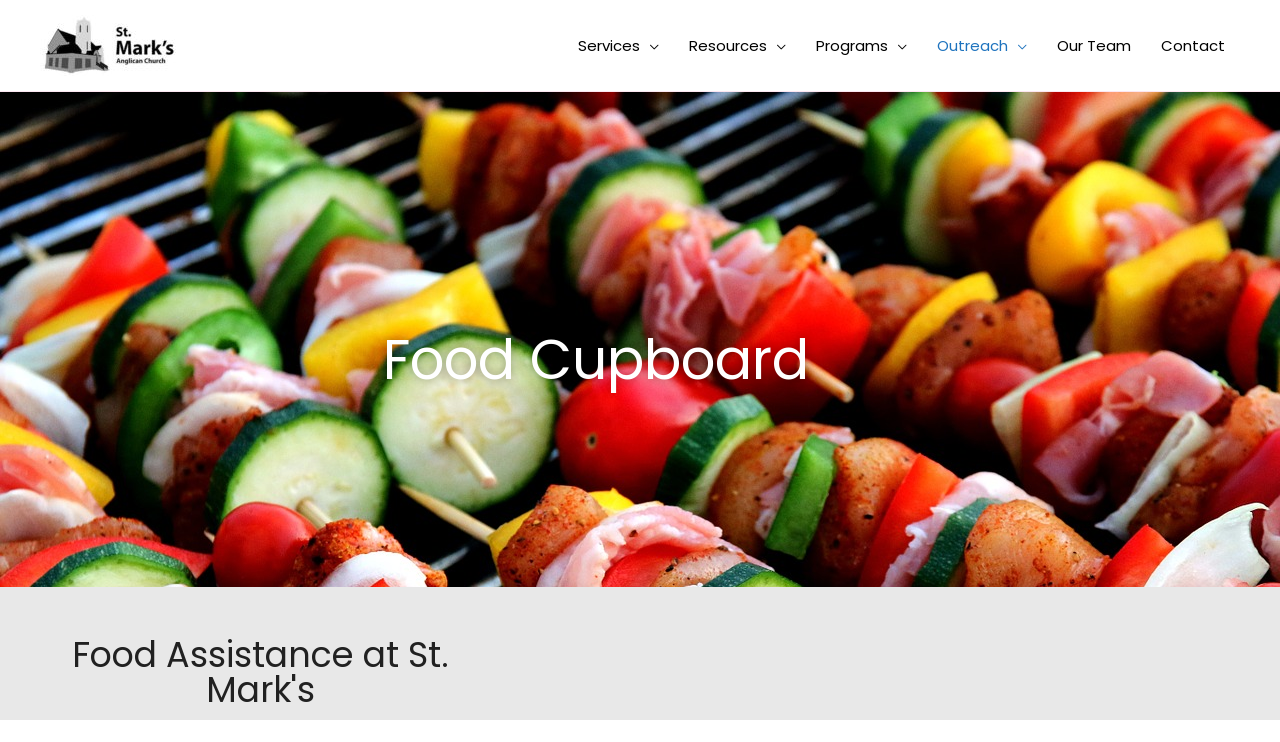

--- FILE ---
content_type: text/css
request_url: https://saintmark.ca/wp-content/uploads/elementor/css/post-7949.css?ver=1765860014
body_size: 1260
content:
.elementor-7949 .elementor-element.elementor-element-d7d8b56:not(.elementor-motion-effects-element-type-background), .elementor-7949 .elementor-element.elementor-element-d7d8b56 > .elementor-motion-effects-container > .elementor-motion-effects-layer{background-image:url("https://saintmark.ca/wp-content/uploads/2022/04/shish-kebab-meat-skewer-vegetable-skewer-417994.jpg");background-position:top center;background-repeat:no-repeat;background-size:cover;}.elementor-7949 .elementor-element.elementor-element-d7d8b56 > .elementor-background-overlay{background-color:#000000;opacity:0.4;transition:background 0.3s, border-radius 0.3s, opacity 0.3s;}.elementor-7949 .elementor-element.elementor-element-d7d8b56{transition:background 0.3s, border 0.3s, border-radius 0.3s, box-shadow 0.3s;padding:230px 0px 190px 0px;}.elementor-widget-heading .elementor-heading-title{color:var( --e-global-color-primary );}.elementor-7949 .elementor-element.elementor-element-067a08c{text-align:center;}.elementor-7949 .elementor-element.elementor-element-067a08c .elementor-heading-title{font-size:55px;text-shadow:0px 0px 10px rgba(0,0,0,0.3);color:#FFFFFF;}.elementor-7949 .elementor-element.elementor-element-48bc493a:not(.elementor-motion-effects-element-type-background), .elementor-7949 .elementor-element.elementor-element-48bc493a > .elementor-motion-effects-container > .elementor-motion-effects-layer{background-color:#E8E8E8;}.elementor-7949 .elementor-element.elementor-element-48bc493a{transition:background 0.3s, border 0.3s, border-radius 0.3s, box-shadow 0.3s;}.elementor-7949 .elementor-element.elementor-element-48bc493a > .elementor-background-overlay{transition:background 0.3s, border-radius 0.3s, opacity 0.3s;}.elementor-7949 .elementor-element.elementor-element-12533b93 > .elementor-container{max-width:500px;}.elementor-7949 .elementor-element.elementor-element-5f6fde73{--spacer-size:20px;}.elementor-7949 .elementor-element.elementor-element-dbc68a5{text-align:center;}.elementor-7949 .elementor-element.elementor-element-dbc68a5 .elementor-heading-title{font-size:35px;color:#212121;}.elementor-widget-divider{--divider-color:var( --e-global-color-secondary );}.elementor-widget-divider .elementor-divider__text{color:var( --e-global-color-secondary );}.elementor-widget-divider.elementor-view-stacked .elementor-icon{background-color:var( --e-global-color-secondary );}.elementor-widget-divider.elementor-view-framed .elementor-icon, .elementor-widget-divider.elementor-view-default .elementor-icon{color:var( --e-global-color-secondary );border-color:var( --e-global-color-secondary );}.elementor-widget-divider.elementor-view-framed .elementor-icon, .elementor-widget-divider.elementor-view-default .elementor-icon svg{fill:var( --e-global-color-secondary );}.elementor-7949 .elementor-element.elementor-element-5940e723{--divider-border-style:solid;--divider-color:#212121;--divider-border-width:2px;}.elementor-7949 .elementor-element.elementor-element-5940e723 .elementor-divider-separator{width:40px;margin:0 auto;margin-center:0;}.elementor-7949 .elementor-element.elementor-element-5940e723 .elementor-divider{text-align:center;padding-block-start:15px;padding-block-end:15px;}.elementor-widget-text-editor{color:var( --e-global-color-text );}.elementor-widget-text-editor.elementor-drop-cap-view-stacked .elementor-drop-cap{background-color:var( --e-global-color-primary );}.elementor-widget-text-editor.elementor-drop-cap-view-framed .elementor-drop-cap, .elementor-widget-text-editor.elementor-drop-cap-view-default .elementor-drop-cap{color:var( --e-global-color-primary );border-color:var( --e-global-color-primary );}.elementor-7949 .elementor-element.elementor-element-454452ea > .elementor-widget-container{margin:0px 0px -25px 0px;}.elementor-7949 .elementor-element.elementor-element-454452ea{text-align:center;font-size:22px;color:#212121;}.elementor-7949 .elementor-element.elementor-element-4853257c{--spacer-size:30px;}.elementor-7949 .elementor-element.elementor-element-3c9824c > .elementor-container > .elementor-column > .elementor-widget-wrap{align-content:center;align-items:center;}.elementor-7949 .elementor-element.elementor-element-3c9824c:not(.elementor-motion-effects-element-type-background), .elementor-7949 .elementor-element.elementor-element-3c9824c > .elementor-motion-effects-container > .elementor-motion-effects-layer{background-color:#212121;}.elementor-7949 .elementor-element.elementor-element-3c9824c > .elementor-container{max-width:1100px;}.elementor-7949 .elementor-element.elementor-element-3c9824c{transition:background 0.3s, border 0.3s, border-radius 0.3s, box-shadow 0.3s;padding:100px 0px 100px 0px;}.elementor-7949 .elementor-element.elementor-element-3c9824c > .elementor-background-overlay{transition:background 0.3s, border-radius 0.3s, opacity 0.3s;}.elementor-bc-flex-widget .elementor-7949 .elementor-element.elementor-element-8bc560f.elementor-column .elementor-widget-wrap{align-items:flex-start;}.elementor-7949 .elementor-element.elementor-element-8bc560f.elementor-column.elementor-element[data-element_type="column"] > .elementor-widget-wrap.elementor-element-populated{align-content:flex-start;align-items:flex-start;}.elementor-7949 .elementor-element.elementor-element-8bc560f > .elementor-widget-wrap > .elementor-widget:not(.elementor-widget__width-auto):not(.elementor-widget__width-initial):not(:last-child):not(.elementor-absolute){margin-bottom:30px;}.elementor-7949 .elementor-element.elementor-element-8bc560f > .elementor-element-populated{margin:0px 50px 0px 0px;--e-column-margin-right:50px;--e-column-margin-left:0px;}.elementor-7949 .elementor-element.elementor-element-1023ad4 .elementor-heading-title{color:#FFFFFF;}.elementor-7949 .elementor-element.elementor-element-a152d67 > .elementor-widget-container{margin:0px 0px -25px 0px;}.elementor-7949 .elementor-element.elementor-element-a152d67{font-size:22px;color:#FFFFFF;}.elementor-bc-flex-widget .elementor-7949 .elementor-element.elementor-element-0c0e777.elementor-column .elementor-widget-wrap{align-items:flex-start;}.elementor-7949 .elementor-element.elementor-element-0c0e777.elementor-column.elementor-element[data-element_type="column"] > .elementor-widget-wrap.elementor-element-populated{align-content:flex-start;align-items:flex-start;}.elementor-7949 .elementor-element.elementor-element-0c0e777 > .elementor-widget-wrap > .elementor-widget:not(.elementor-widget__width-auto):not(.elementor-widget__width-initial):not(:last-child):not(.elementor-absolute){margin-bottom:0px;}.elementor-7949 .elementor-element.elementor-element-0c0e777 > .elementor-element-populated, .elementor-7949 .elementor-element.elementor-element-0c0e777 > .elementor-element-populated > .elementor-background-overlay, .elementor-7949 .elementor-element.elementor-element-0c0e777 > .elementor-background-slideshow{border-radius:0px 0px 0px 0px;}.elementor-widget-image .widget-image-caption{color:var( --e-global-color-text );}.elementor-7949 .elementor-element.elementor-element-269e931 img{border-radius:10px 10px 10px 10px;}.elementor-7949 .elementor-element.elementor-element-950a1a1 > .elementor-container > .elementor-column > .elementor-widget-wrap{align-content:center;align-items:center;}.elementor-7949 .elementor-element.elementor-element-950a1a1:not(.elementor-motion-effects-element-type-background), .elementor-7949 .elementor-element.elementor-element-950a1a1 > .elementor-motion-effects-container > .elementor-motion-effects-layer{background-color:#E8E8E8;}.elementor-7949 .elementor-element.elementor-element-950a1a1 > .elementor-container{max-width:1100px;}.elementor-7949 .elementor-element.elementor-element-950a1a1{transition:background 0.3s, border 0.3s, border-radius 0.3s, box-shadow 0.3s;padding:100px 0px 100px 0px;}.elementor-7949 .elementor-element.elementor-element-950a1a1 > .elementor-background-overlay{transition:background 0.3s, border-radius 0.3s, opacity 0.3s;}.elementor-bc-flex-widget .elementor-7949 .elementor-element.elementor-element-eaac8f0.elementor-column .elementor-widget-wrap{align-items:flex-start;}.elementor-7949 .elementor-element.elementor-element-eaac8f0.elementor-column.elementor-element[data-element_type="column"] > .elementor-widget-wrap.elementor-element-populated{align-content:flex-start;align-items:flex-start;}.elementor-7949 .elementor-element.elementor-element-eaac8f0 > .elementor-widget-wrap > .elementor-widget:not(.elementor-widget__width-auto):not(.elementor-widget__width-initial):not(:last-child):not(.elementor-absolute){margin-bottom:30px;}.elementor-7949 .elementor-element.elementor-element-eaac8f0 > .elementor-element-populated{margin:0px 50px 0px 0px;--e-column-margin-right:50px;--e-column-margin-left:0px;}.elementor-7949 .elementor-element.elementor-element-7ce4700 .elementor-heading-title{color:#212121;}.elementor-7949 .elementor-element.elementor-element-eef7f4f > .elementor-widget-container{margin:0px 0px -25px 0px;}.elementor-7949 .elementor-element.elementor-element-eef7f4f{font-size:22px;color:#212121;}body.elementor-page-7949:not(.elementor-motion-effects-element-type-background), body.elementor-page-7949 > .elementor-motion-effects-container > .elementor-motion-effects-layer{background-color:#ffffff;}@media(max-width:1024px){.elementor-7949 .elementor-element.elementor-element-d7d8b56{padding:120px 0px 100px 0px;}.elementor-7949 .elementor-element.elementor-element-dbc68a5{text-align:center;}.elementor-7949 .elementor-element.elementor-element-dbc68a5 .elementor-heading-title{font-size:30px;}.elementor-7949 .elementor-element.elementor-element-454452ea{text-align:center;}.elementor-7949 .elementor-element.elementor-element-3c9824c{padding:80px 80px 80px 80px;}.elementor-7949 .elementor-element.elementor-element-8bc560f > .elementor-element-populated{margin:0px 0px 40px 0px;--e-column-margin-right:0px;--e-column-margin-left:0px;}.elementor-7949 .elementor-element.elementor-element-1023ad4{text-align:center;}.elementor-7949 .elementor-element.elementor-element-a152d67{text-align:center;}.elementor-7949 .elementor-element.elementor-element-950a1a1{padding:80px 80px 80px 80px;}.elementor-7949 .elementor-element.elementor-element-eaac8f0 > .elementor-element-populated{margin:0px 0px 40px 0px;--e-column-margin-right:0px;--e-column-margin-left:0px;}.elementor-7949 .elementor-element.elementor-element-7ce4700{text-align:center;}.elementor-7949 .elementor-element.elementor-element-eef7f4f{text-align:center;}}@media(max-width:767px){.elementor-7949 .elementor-element.elementor-element-d7d8b56:not(.elementor-motion-effects-element-type-background), .elementor-7949 .elementor-element.elementor-element-d7d8b56 > .elementor-motion-effects-container > .elementor-motion-effects-layer{background-position:top center;background-size:cover;}.elementor-7949 .elementor-element.elementor-element-d7d8b56{padding:90px 0px 70px 0px;}.elementor-7949 .elementor-element.elementor-element-dbc68a5 .elementor-heading-title{font-size:30px;}.elementor-7949 .elementor-element.elementor-element-454452ea{font-size:15px;}.elementor-7949 .elementor-element.elementor-element-3c9824c{padding:60px 30px 60px 30px;}.elementor-7949 .elementor-element.elementor-element-a152d67{font-size:15px;}.elementor-7949 .elementor-element.elementor-element-950a1a1{padding:60px 30px 60px 30px;}.elementor-7949 .elementor-element.elementor-element-eef7f4f{font-size:15px;}}@media(min-width:768px){.elementor-7949 .elementor-element.elementor-element-b3d335b{width:20%;}.elementor-7949 .elementor-element.elementor-element-fd69444{width:59.332%;}.elementor-7949 .elementor-element.elementor-element-674669b{width:20%;}}@media(max-width:1024px) and (min-width:768px){.elementor-7949 .elementor-element.elementor-element-8bc560f{width:100%;}.elementor-7949 .elementor-element.elementor-element-0c0e777{width:100%;}.elementor-7949 .elementor-element.elementor-element-eaac8f0{width:100%;}}